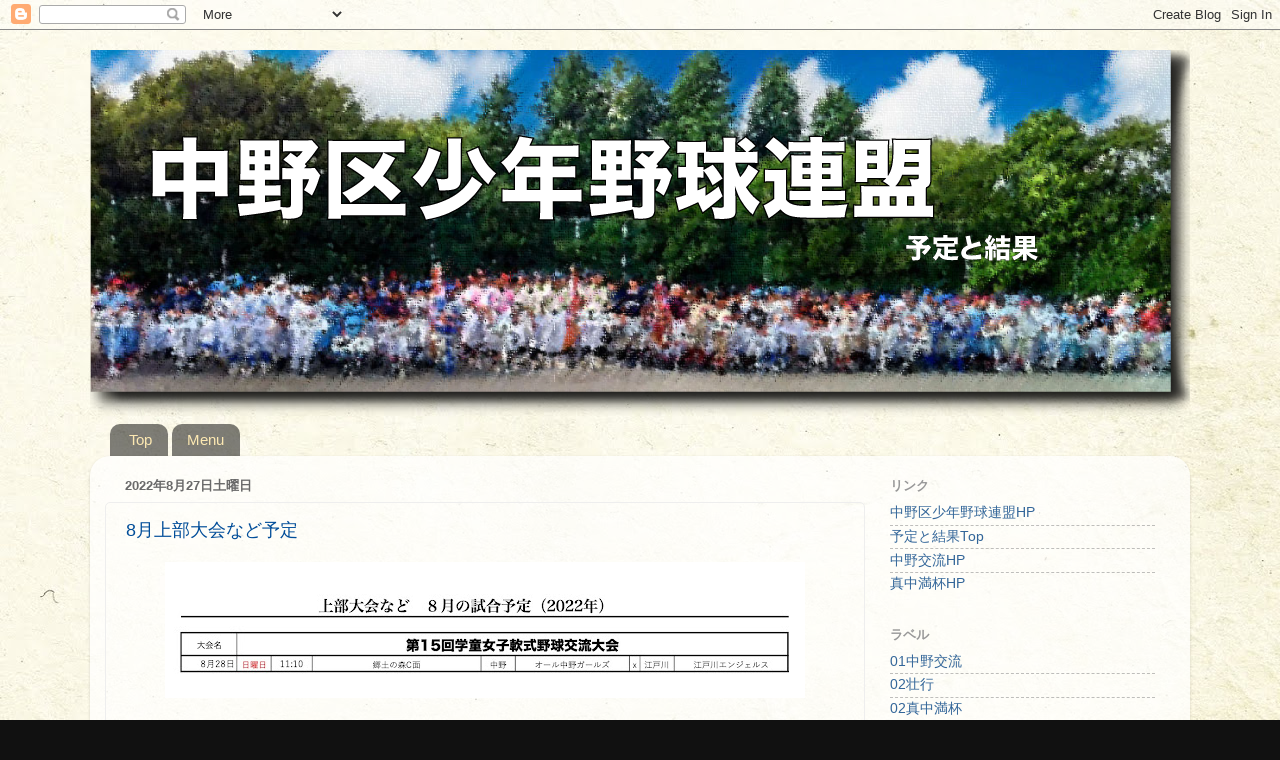

--- FILE ---
content_type: text/plain
request_url: https://www.google-analytics.com/j/collect?v=1&_v=j102&a=2032274703&t=pageview&_s=1&dl=http%3A%2F%2Fgame.jsbb-nsbb.org%2F2022%2F07%2F8.html&ul=en-us%40posix&dt=%E4%BA%88%E5%AE%9A%E3%81%A8%E7%B5%90%E6%9E%9C%20%E2%80%90%20%E4%B8%AD%E9%87%8E%E5%8C%BA%E5%B0%91%E5%B9%B4%E9%87%8E%E7%90%83%E9%80%A3%E7%9B%9F%3A%208%E6%9C%88%E4%B8%8A%E9%83%A8%E5%A4%A7%E4%BC%9A%E3%81%AA%E3%81%A9%E4%BA%88%E5%AE%9A&sr=1280x720&vp=1280x720&_u=IEBAAEABAAAAACAAI~&jid=1809481707&gjid=769909118&cid=304851182.1765599382&tid=UA-49592796-1&_gid=1827817039.1765599382&_r=1&_slc=1&z=1214216717
body_size: -450
content:
2,cG-C0LJLJMYPQ